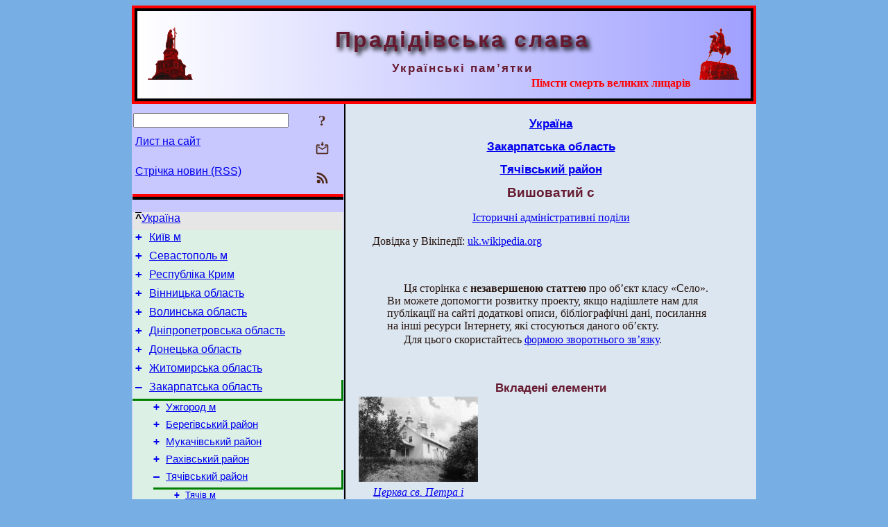

--- FILE ---
content_type: text/html; charset=utf-8
request_url: https://pslava.info/TjachivRn_VyshovatyjS,118293.html
body_size: 9005
content:
<!DOCTYPE html>
<html lang="uk">
<head>
<!-- Global site tag (gtag.js) - Google Analytics -->
<script async src="https://www.googletagmanager.com/gtag/js?id=UA-3035925-2"></script>
<script>
 window.dataLayer = window.dataLayer || [];
 function gtag(){dataLayer.push(arguments);}
 gtag('js', new Date());
 gtag('config', 'UA-3035925-2');
</script>
<script async src="//pagead2.googlesyndication.com/pagead/js/adsbygoogle.js"></script>
<script>
(adsbygoogle = window.adsbygoogle || []).push({
google_ad_client: "pub-3960713518170830",
enable_page_level_ads: true
});
</script>
<meta http-equiv="Content-Type" content="text/html; charset=utf-8" />
<meta name="viewport" content="width=device-width, initial-scale=1">
<meta name="generator" content="Smereka 4.3" />
<meta name="author" content="M.Zharkikh" />
<!-- Begin section WinTitle -->
<title>Вишоватий с</title>
<!-- End section WinTitle -->
<meta name="description" content="Довідка у Вікіпедії: uk.wikipedia.org 	 		 			Ця сторінка є незавершеною статтею про об’єкт класу «Село». Ви можете допомогти розвитку проекту, якщо…" />
<link rel="shortcut icon" media="all" href="/files/PSlava/favicon.ico" type="image/x-icon" />
<link rel="icon" media="all" href="/files/PSlava/favicon.ico" type="image/x-icon" />
<!-- Begin section ResponsiveCSS -->
<style>
/* Common Smereka responsive design styles
Inspired with W3.css ver 4.12 */

@media (min-width: 900px) {
.w3-modal-content {width:800px!important;}
.w3-hide-large {display:none!important;}
#LeftCell {width: 308px;}
}

@media (max-width: 899px) {
#LeftCell {display: none;}
#DocContainer {max-width: 600px!important;}
}
</style>
<!-- End section ResponsiveCSS -->
<link rel="StyleSheet" type="text/css" href="/files/PSlava/site.css" />
<script src="/files/common/jscripts/common.js"></script>
<!-- Begin section AdditionalJS -->
<!-- End section AdditionalJS -->
<script>
var LACopyFail = 'Скористайтесь локальним меню для копіювання';
var LATempText = 'Запит обробляється...';
var LATEMsg = 'Фрагмент тексту, в якому Ви помітили помилку:%n%s%n%nВідправити повідомлення редактору сайта?';
var LATENote = 'Виділено занадто довгий текст.%nВиділіть не більше %s символів.';
var LABmkA = 'Номер рядка (абзаца)';
var LABmkB = 'Копіювати URL рядка (абзаца) в буфер обміну';
var LABmkC = 'Встановити закладку на цей рядок (абзац)';
var LABmkD = 'К';
var LABmkD2 = 'З';
var LAShareText = 'Поділитись у ';
var LAPublText = 'Опублікувати в ';
var LAAddBmkText = 'Додати закладку в ';
var LACVMsg = 'Поле «%s» є обов’язковим';
var DoLoadFunc = null;
var HelperRunOnce = 0;
var FocusId = null;
var CurrentNodeId = 118293;
var CurrentLang = 'uk';
var CurrentMode = '';
var GlobalSearchMode = 'SmerekaSE';
window.google_analytics_uacct = 'UA-3035925-2';

function CopyToClipboard(str) {
//This is NOT work while in separate file, but work when insert in HTML.
	if (window.clipboardData) { // IE
		window.clipboardData.setData('text', str);
	} else { // all except Safari
	// http://jsfiddle.net/jdhenckel/km7prgv4/3
		function listener(e) {
		e.clipboardData.setData("text/html", str);
		e.clipboardData.setData("text/plain", str);
		e.preventDefault();
		}
		document.addEventListener("copy", listener);
		try {
			var Res = document.execCommand('copy');
			if (!Res) { // no way in Safari!
				alert(LACopyFail);
			}
		}
		catch (err) {
			alert(LACopyFail);
		}
		document.removeEventListener("copy", listener);
	}
}; // CopyToClipboard
</script>

<link rel="canonical" href="/TjachivRn_VyshovatyjS,118293.html" />
<script>
function ShowHistAdmDiv() {
var Elem = document.getElementById('InfoPanel');
	if (Elem) {
		Elem.style.display = 'block';
// switch off other divs:
		Elem = document.getElementById('MessageForm');
		Elem.style.display = 'none';
		Elem = document.getElementById('Search');
		Elem.style.display = 'none';
		Elem = document.getElementById('InfoPanelStuff');
		Elem.style.display = 'block';
		SimplePostRequest('SubCmd=PSGetHistAdmDiv', ModifyElem, 'InfoPanelStuff');
	}
	return false;
} // ShowHistAdmDiv
</script>
</head>
<body class="DocBody" onload="DoLoad()">
<div id="DocContainer">
<!-- Begin section PreHeader -->
<!-- End section PreHeader -->
<header>
<!-- Begin section PageHeader -->
<div style="padding: 4px; background: red">
<table id="InnerDocHdr">
<tr>
<td style="vertical-align: middle; width: 12px" class="w3-hide-large">
<button id="MenuBtn" class="w3-button" style="line-height: 20px;" title="Відкрити ліву панель інструментів / навігації" onclick="ToggleLeftPanel(1)">☰</button>
</td>
<td style="vertical-align: middle; padding-left: 5px; padding-rigth: 5px">
<a href="/"><img src="https://www.pslava.info/files/PSlava/design/logos.png" alt="Початкова сторінка" title="Початкова сторінка" class="w3-image"></a>
</td>
<td>
<!-- Begin section HeaderInfo -->
<p id="SiteTitle" class="DocHeader">
	Прадідівська слава
</p>
<p id="SiteSubtitle" class="InternalHeader2">
	Українські пам’ятки
</p>
<p class="BodyRight">
<span class="Attention">Пімсти смерть великих лицарів</span>
</p>
<!-- End section HeaderInfo -->
</td>
<td style="vertical-align: middle; padding-left: 5px; padding-rigth: 5px; width: 73px">
<img src="https://www.pslava.info/files/PSlava/design/logos2.png" alt="Богдан Хмельницький" title="Богдан Хмельницький" class="w3-image">
</td>
</tr>
</table>
</div>
<!-- End section PageHeader -->
</header>
<main>
<div id="InfoPanel" class="w3-modal" style="display: none;">
<div id="InfoPanelCnt" class="w3-modal-content">
<p class="BodyRight" onclick="ClosePanel()"><button class="w3-button CloseBtn" style="background-color: transparent!important" title="Esc - закрити" onclick="ClosePanel()">X</button></p>
<!-- Begin section InfoPanel -->
<div id="MessageForm" style="display: none; min-width: 400px; padding-bottom: 16px;">
<h2 style="margin-top: 0px">
	Лист на сайт
</h2>
<form name="MailForm" action="#" onsubmit="return SendMailMsg();">
<table class="CenteredBlock BTNoIndent">
	<tr>
		<td>
			<label for="SenderName">П.І.Б.</label> (<span id="SenderName_Place">0/64</span>)
		</td>
		<td>
			<input type="text" id="SenderName" maxlength="32" value="" style="width: 100%" onkeyup="return DoKeyUp(this, 64)" />
		</td>
	</tr>
	<tr>
		<td>
			<label for="Contact">Е-адреса</label> (<span id="Contact_Place">0/64</span>)
		</td>
		<td>
			<input type="text" id="Contact" maxlength="32" value="" style="width: 100%" onkeyup="return DoKeyUp(this, 64)" />
		</td>
	</tr>
	<tr>
	 <td colspan="2">
			<p class="BTNoIndent">
				<label for="MsgText">Повідомлення</label> (<span id="MsgText_Place">0/1000</span>)<br>
				<textarea id="MsgText" rows="8" style=" width: 100%" onkeyup="return DoKeyUp(this, 1000)"></textarea>
			</p>
	 </td>
	</tr>
	<tr style="vertical-align: bottom;">
		<td style="text-align: center;" id="NumberSign">
		</td>
		<td>
			<input type="submit" value="Надіслати" onclick="return CheckValues({'SenderName' : 'П.І.Б.', 'Contact' : 'Е-адреса / телефон', 'MsgText' : 'Повідомлення', 'Number' : 'Число'});">
			<input type="reset" value="Скасувати">
		</td>
	</tr>
</table>
<input type="hidden" id="Referer" name="Referer" value="">
</form>
</div>

<div id="Search" class="CenteredBlock" style="display: none; min-width: 400px; max-width: 600px; padding-bottom: 16px;">
<h2 style="margin-top: 0px">
	Пошук по розділу сайта <b><i>Вишоватий с</i></b>
</h2>
<table class="CenteredBlock">
<tr>
<td>
<input type="text" maxlength="255" value="" id="SearchTerm2" style="width: 240px;" title="[Alt + Shift + F] Введіть пошуковий вираз + Enter" onkeypress="SearchKeyPress(event, 'SearchTerm2')"/>
</td>
<td>
<div class="w3-button" title="Пошук по розділу" style="cursor: pointer;" onclick="SiteSearchSM('SearchTerm2');"><div class="SearchBtn ToolBtnColor">?</div></div>
</td>
<td class="BTNoIndent">
<a href="#" onclick="ToggleBlock('SearchAddParam')">Налаштування…</a>
</td>
</tr>
</table>
<div id="SearchAddParam" style="display: none">
<table class="CenteredBlock SearchAddParam">
<tr style="vertical-align: top">
	<td class="BTNoIndent">
		<input type="checkbox" id="CaseSensitive" /> <label for="CaseSensitive">З урахуванням регістру</label><br />
		<b>Поля</b>:<br />
		<input type="radio" id="FindAttrFieldAll" name="FindAttrField" value="TitleCode" checked="checked"/> <label for="FindAttrFieldAll">Скрізь</label><br />
		<input type="radio" id="FindAttrFieldTitle" name="FindAttrField" value="DocTitle" /> <label for="FindAttrFieldTitle">Тільки в заголовках</label><br />
		<input type="radio" id="FindAttrFieldText" name="FindAttrField" value="HTMLCode" /> <label for="FindAttrFieldText">Тільки в текстах</label>
	</td>
	<td class="BTNoIndent" style="padding-left: 16px">
		<b>Частина слова</b>:<br />
		<input type="radio" id="FindWordPtany" name="FindWordPt" value="any" checked="checked"/> <label for="FindWordPtany">будь-яка</label><br />
		<input type="radio" id="FindWordPtwhole" name="FindWordPt" value="whole" /> <label for="FindWordPtwhole">ціле слово</label><br />
		<input type="radio" id="FindWordPtbegin" name="FindWordPt" value="begin" /> <label for="FindWordPtbegin">початок</label><br />
		<input type="radio" id="FindWordPtend" name="FindWordPt" value="end" /> <label for="FindWordPtend">кінець</label>
	</td>
</tr>
</table>
</div>
<div id="SearchOutput">
</div>
<p class="BF BodyCenter">
	Не знайшли потрібного?
</p>
<p class="BodyCenter">
	1) Змініть пошуковий вираз та / або додаткові налаштування пошуку;
</p>
<p class="BodyCenter">
	2) Шукайте в іншому розділі сайту;
</p>
<p class="BodyCenter">
	3) Скористайтесь пошуком Google <b>по всьому сайту</b>:
</p>
<table id="GSearch" class="CenteredBlock" style="margin-bottom: 8px">
<tr>
<td>
<input type="text" maxlength="255" value="" id="GSearchTerm" style="width: 140px;" onkeypress="SearchKeyPress(event, 'GSearchTerm', 'GoogleSE')"/>
</td>
<td class="BodyCenter">
<input type="button" title="Пошук Google" value="Go[ogle]" onclick="SiteSearchGoogle('GSearchTerm');" />
</td>
</tr>
</table>
</div>

<div id="InfoPanelStuff" style="display: none">
</div>

<div id="BackLinks" class="CenteredBlock" style="display: none; min-width: 400px; max-width: 600px; padding-bottom: 16px;">
<h2 style="margin-top: 0px">
	Посилання на сторінку сайта <b><i>Вишоватий с</i></b>
</h2>
<div id="BackLinksOutput">
</div>
</div>

<!-- End section InfoPanel -->
</div>
</div>
<div id="LeftPanelFloat" style="display: none" class="w3-hide-large">
</div>
<table class="StuffTable">
<tr>
<td id="LeftCell">
<p class="BodyRight" onclick="ToggleLeftPanel(0)"><button class="w3-button w3-hide-large CloseBtn" style="background-color: transparent!important" title="Esc - закрити" onclick="ToggleLeftPanel(0)">X</button></p>
<!-- Begin section ToolBlockResponsible -->
<table class="w3-table ToolBlock">
	<tr>
		<td>
			<input type="text" maxlength="255" value="" id="SearchTerm" style="width: 100%" title="[Alt + Shift + F] Введіть пошуковий вираз" onkeypress="SearchKeyPress(event, 'SearchTerm')"/>
		</td>
		<td style="text-align: right">
			<div class="w3-button" title="Пошук" onclick="SiteSearchSM('SearchTerm');">
<div class="SearchBtn ToolBtnColor">?</div>
			</div>
		</td>
	</tr>
	<tr>
		<td class="Menu0"><a href="#" onclick="MailToEditor()">Лист на сайт</a></td>
		<td style="text-align: right">
			<div class="w3-button" title="Лист на сайт" onclick="MailToEditor()">
<svg id="MailIcon" viewBox="0 0 24 24" width="27" height="21">
<polygon class="ToolBtnColor" points="19,8.6 12,13 5,8.6 5,10.6 12,15 19,10.6"></polygon>
<path class="ToolBtnColor" d="M20,6h-3.2l-1.5,2H20v12H4V8h4.7L7.2,6H4C2.9,6,2,6.9,2,8v12c0,1.1,0.9,2,2,2h16c1.1,0,2-0.9,2-2V8C22,6.9,21.1,6,20,6z"></path>
<polygon class="ToolBtnColor" points="9,5 11,5 11,2 13,2 13,5 15,5 12,9"></polygon>
</svg>
			</div>
		</td>
	</tr>
	<tr>
		<td class="Menu0"><a href="/uk/xml/rss.xml">Стрічка новин (RSS)</a></td>
		<td style="text-align: right">
			<div class="w3-button" title="Стрічка новин (RSS 2.0)"><a href="/uk/xml/rss.xml">
<svg id="RSSicon" viewBox="0 0 8 8" width="27" height="21">
 <circle class="ToolBtnColor" cx="2" cy="6" r="1"></circle>
 <path class="ToolBtnColor" d="m 1,4 a 3,3 0 0 1 3,3 h 1 a 4,4 0 0 0 -4,-4 z"></path>
 <path class="ToolBtnColor" d="m 1,2 a 5,5 0 0 1 5,5 h 1 a 6,6 0 0 0 -6,-6 z"></path>
</svg>
			</a></div>
		</td>
	</tr>

</table>

<!-- End section ToolBlockResponsible -->
<!-- Begin section ToolBlockDivider -->
<hr class="GenDivider">
<!-- End section ToolBlockDivider -->
<aside>
<!-- Begin section SydNal -->
<script async src="https://pagead2.googlesyndication.com/pagead/js/adsbygoogle.js?client=ca-pub-3960713518170830"
 crossorigin="anonymous"></script>
<!-- 300x250, created 6/18/09 -->
<ins class="adsbygoogle"
 style="style="display:inline-block;width:300px;height:250px""
 data-ad-client="ca-pub-3960713518170830"
 data-ad-slot="6772614692"></ins>
<script>
 (adsbygoogle = window.adsbygoogle || []).push({});
</script>
<!-- End section SydNal -->
<!--LinkPlace1-->
</aside>
<nav>
<!-- Begin section Inspector -->
<p class="Menu0Up" style="margin-left: 0px;"><span style="text-decoration: overline; font-weight: bold">^</span><a href="/Ukraine,339573.html">Україна</a></p>
<!-- Inspector begin -->
<div class="TreeDiv">
	<p class="Menu0" style="margin-left: 0px">
		<span class="TreeMarker"><a href="/Ukraine_Kyiv,150534.html" class="TreeMarkerLink">+</a>&nbsp;</span><a href="/Ukraine_Kyiv,150534.html">Київ м</a>
	</p>
	<p class="Menu0" style="margin-left: 0px">
		<span class="TreeMarker"><a href="/Ukraine_Sevastopol,110733.html" class="TreeMarkerLink">+</a>&nbsp;</span><a href="/Ukraine_Sevastopol,110733.html">Севастополь м</a>
	</p>
	<p class="Menu0" style="margin-left: 0px">
		<span class="TreeMarker"><a href="/Ukraine_Krym,130597.html" class="TreeMarkerLink">+</a>&nbsp;</span><a href="/Ukraine_Krym,130597.html">Республіка Крим</a>
	</p>
	<p class="Menu0" style="margin-left: 0px">
		<span class="TreeMarker"><a href="/Ukraine_VinnicaObl,339575.html" class="TreeMarkerLink">+</a>&nbsp;</span><a href="/Ukraine_VinnicaObl,339575.html">Вінницька область</a>
	</p>
	<p class="Menu0" style="margin-left: 0px">
		<span class="TreeMarker"><a href="/Ukraine_VolynObl,339576.html" class="TreeMarkerLink">+</a>&nbsp;</span><a href="/Ukraine_VolynObl,339576.html">Волинська область</a>
	</p>
	<p class="Menu0" style="margin-left: 0px">
		<span class="TreeMarker"><a href="/Ukraine_DniproObl,339577.html" class="TreeMarkerLink">+</a>&nbsp;</span><a href="/Ukraine_DniproObl,339577.html">Дніпропетровська область</a>
	</p>
	<p class="Menu0" style="margin-left: 0px">
		<span class="TreeMarker"><a href="/Ukraine_DoneckObl,339578.html" class="TreeMarkerLink">+</a>&nbsp;</span><a href="/Ukraine_DoneckObl,339578.html">Донецька область</a>
	</p>
	<p class="Menu0" style="margin-left: 0px">
		<span class="TreeMarker"><a href="/Ukraine_ZhytomyrObl,339579.html" class="TreeMarkerLink">+</a>&nbsp;</span><a href="/Ukraine_ZhytomyrObl,339579.html">Житомирська область</a>
	</p>
	<p class="Menu0 InPath" style="margin-left: 0px">
		<span class="TreeMarker"><a href="/Ukraine_ZakarpatObl,339580.html" class="TreeMarkerLink">–</a>&nbsp;</span><a href="/Ukraine_ZakarpatObl,339580.html">Закарпатська область</a>
	</p>
	<p class="Menu1" style="margin-left: 30px">
		<span class="TreeMarker"><a href="/ZakarpatObl_Uzhgorod,115205.html" class="TreeMarkerLink">+</a>&nbsp;</span><a href="/ZakarpatObl_Uzhgorod,115205.html">Ужгород м</a>
	</p>
	<p class="Menu1" style="margin-left: 30px">
		<span class="TreeMarker"><a href="/ZakarpatObl_BeregoveRn,339700.html" class="TreeMarkerLink">+</a>&nbsp;</span><a href="/ZakarpatObl_BeregoveRn,339700.html">Берегівський район</a>
	</p>
	<p class="Menu1" style="margin-left: 30px">
		<span class="TreeMarker"><a href="/ZakarpatObl_MukachivRn,339701.html" class="TreeMarkerLink">+</a>&nbsp;</span><a href="/ZakarpatObl_MukachivRn,339701.html">Мукачівський район</a>
	</p>
	<p class="Menu1" style="margin-left: 30px">
		<span class="TreeMarker"><a href="/ZakarpatObl_RaxivRn,339702.html" class="TreeMarkerLink">+</a>&nbsp;</span><a href="/ZakarpatObl_RaxivRn,339702.html">Рахівський район</a>
	</p>
	<p class="Menu1 InPath" style="margin-left: 30px">
		<span class="TreeMarker"><a href="/ZakarpatObl_TjachivRn,339703.html" class="TreeMarkerLink">–</a>&nbsp;</span><a href="/ZakarpatObl_TjachivRn,339703.html">Тячівський район</a>
	</p>
	<p class="Menu" style="margin-left: 60px">
		<span class="TreeMarker"><a href="/TjachivRn_TjachivM,118220.html" class="TreeMarkerLink">+</a>&nbsp;</span><a href="/TjachivRn_TjachivM,118220.html">Тячів м</a>
	</p>
	<p class="Menu" style="margin-left: 60px">
		<span class="TreeMarker"><a href="/TjachivRn_BushtynaSmt,118229.html" class="TreeMarkerLink">+</a>&nbsp;</span><a href="/TjachivRn_BushtynaSmt,118229.html">Буштино смт</a>
	</p>
	<p class="Menu" style="margin-left: 60px">
		<span class="TreeMarker"><a href="/TjachivRn_DuboveSmt,118241.html" class="TreeMarkerLink">+</a>&nbsp;</span><a href="/TjachivRn_DuboveSmt,118241.html">Дубове смт</a>
	</p>
	<p class="Menu" style="margin-left: 60px">
		<span class="TreeMarker"><a href="/TjachivRn_SolotvynaSmt,118254.html" class="TreeMarkerLink">+</a>&nbsp;</span><a href="/TjachivRn_SolotvynaSmt,118254.html">Солотвино смт</a>
	</p>
	<p class="Menu" style="margin-left: 60px">
		<span class="TreeMarker"><a href="/TjachivRn_TeresvaSmt,118259.html" class="TreeMarkerLink">+</a>&nbsp;</span><a href="/TjachivRn_TeresvaSmt,118259.html">Тересва смт</a>
	</p>
	<p class="Menu" style="margin-left: 60px">
		<span class="TreeMarker"><a href="/TjachivRn_Ust-ChornaSmt,118265.html" class="TreeMarkerLink">+</a>&nbsp;</span><a href="/TjachivRn_Ust-ChornaSmt,118265.html">Усть-Чорна смт</a>
	</p>
	<p class="Menu" style="margin-left: 60px">
		<span class="TreeMarker"><a href="/TjachivRn_BedevljaS,118267.html" class="TreeMarkerLink">+</a>&nbsp;</span><a href="/TjachivRn_BedevljaS,118267.html">Бедевля с</a>
	</p>
	<p class="Menu" style="margin-left: 60px">
		<span class="TreeMarker"><a href="/TjachivRn_BilaCerkS,117772.html" class="TreeMarkerLink">+</a>&nbsp;</span><a href="/TjachivRn_BilaCerkS,117772.html">Біла Церква с</a>
	</p>
	<p class="Menu" style="margin-left: 60px">
		<span class="TreeMarker"><a href="/TjachivRn_BilovarciS,118280.html" class="TreeMarkerLink">+</a>&nbsp;</span><a href="/TjachivRn_BilovarciS,118280.html">Біловарці с</a>
	</p>
	<p class="Menu" style="margin-left: 60px">
		<span class="TreeMarker"></span><a href="/TjachivRn_BoboveS,118283.html">Бобове с</a>
	</p>
	<p class="Menu" style="margin-left: 60px">
		<span class="TreeMarker"><a href="/TjachivRn_BrusturyS,118447.html" class="TreeMarkerLink">+</a>&nbsp;</span><a href="/TjachivRn_BrusturyS,118447.html">Брустури с</a>
	</p>
	<p class="Menu" style="margin-left: 60px">
		<span class="TreeMarker"><a href="/TjachivRn_VelykaUgolkaS,118284.html" class="TreeMarkerLink">+</a>&nbsp;</span><a href="/TjachivRn_VelykaUgolkaS,118284.html">Велика Уголька с</a>
	</p>
	<p class="Menu" style="margin-left: 60px">
		<span class="TreeMarker"></span><a href="/TjachivRn_VyshnijDubovecS,118292.html">Вишній Дубовець с</a>
	</p>
	<p class="MenuSel InPath" style="margin-left: 60px">
		<span class="TreeMarker"><a href="/TjachivRn_VyshovatyjS,118293.html" class="TreeMarkerLink">–</a>&nbsp;</span><a href="/TjachivRn_VyshovatyjS,118293.html">Вишоватий с</a>
	</p>
	<p class="Menu" style="margin-left: 90px">
		<span class="TreeMarker"></span><a href="/VyshovatyjS_CerkSvPetraIPavla,118294.html">Церква св. Петра і Павла</a>
	</p>
	<p class="Menu" style="margin-left: 60px">
		<span class="TreeMarker"><a href="/TjachivRn_VilxivciS,118296.html" class="TreeMarkerLink">+</a>&nbsp;</span><a href="/TjachivRn_VilxivciS,118296.html">Вільхівці с</a>
	</p>
	<p class="Menu" style="margin-left: 60px">
		<span class="TreeMarker"><a href="/TjachivRn_Vilxivci-LazyS,118301.html" class="TreeMarkerLink">+</a>&nbsp;</span><a href="/TjachivRn_Vilxivci-LazyS,118301.html">Вільхівці-Лази с</a>
	</p>
	<p class="Menu" style="margin-left: 60px">
		<span class="TreeMarker"><a href="/TjachivRn_VilxivchykS,118304.html" class="TreeMarkerLink">+</a>&nbsp;</span><a href="/TjachivRn_VilxivchykS,118304.html">Вільхівчик с</a>
	</p>
	<p class="Menu" style="margin-left: 60px">
		<span class="TreeMarker"><a href="/TjachivRn_VonigoveS,118307.html" class="TreeMarkerLink">+</a>&nbsp;</span><a href="/TjachivRn_VonigoveS,118307.html">Вонігове с</a>
	</p>
	<p class="Menu" style="margin-left: 60px">
		<span class="TreeMarker"><a href="/TjachivRn_GanychiS,118312.html" class="TreeMarkerLink">+</a>&nbsp;</span><a href="/TjachivRn_GanychiS,118312.html">Ганичі с</a>
	</p>
	<p class="Menu" style="margin-left: 60px">
		<span class="TreeMarker"><a href="/TjachivRn_GlybokyjPotikS,118321.html" class="TreeMarkerLink">+</a>&nbsp;</span><a href="/TjachivRn_GlybokyjPotikS,118321.html">Глибокий Потік с</a>
	</p>
	<p class="Menu" style="margin-left: 60px">
		<span class="TreeMarker"></span><a href="/TjachivRn_GlynjanyjS,118324.html">Глиняний с</a>
	</p>
	<p class="Menu" style="margin-left: 60px">
		<span class="TreeMarker"></span><a href="/TjachivRn_GrunykyS,118325.html">Груники с</a>
	</p>
	<p class="Menu" style="margin-left: 60px">
		<span class="TreeMarker"><a href="/TjachivRn_GrusheveS,118326.html" class="TreeMarkerLink">+</a>&nbsp;</span><a href="/TjachivRn_GrusheveS,118326.html">Грушово с</a>
	</p>
	<p class="Menu" style="margin-left: 60px">
		<span class="TreeMarker"></span><a href="/TjachivRn_DibrivkaS,118339.html">Дібрівка с</a>
	</p>
	<p class="Menu" style="margin-left: 60px">
		<span class="TreeMarker"></span><a href="/TjachivRn_DobrikS,117834.html">Добрік с</a>
	</p>
	<p class="Menu" style="margin-left: 60px">
		<span class="TreeMarker"><a href="/TjachivRn_DobrjanskeS,118360.html" class="TreeMarkerLink">+</a>&nbsp;</span><a href="/TjachivRn_DobrjanskeS,118360.html">Добрянське с</a>
	</p>
	<p class="Menu" style="margin-left: 60px">
		<span class="TreeMarker"><a href="/TjachivRn_DuloveS,118365.html" class="TreeMarkerLink">+</a>&nbsp;</span><a href="/TjachivRn_DuloveS,118365.html">Дулово с</a>
	</p>
	<p class="Menu" style="margin-left: 60px">
		<span class="TreeMarker"><a href="/TjachivRn_KalynyS,118374.html" class="TreeMarkerLink">+</a>&nbsp;</span><a href="/TjachivRn_KalynyS,118374.html">Калини с</a>
	</p>
	<p class="Menu" style="margin-left: 60px">
		<span class="TreeMarker"><a href="/TjachivRn_KolodneS,118381.html" class="TreeMarkerLink">+</a>&nbsp;</span><a href="/TjachivRn_KolodneS,118381.html">Колодне с</a>
	</p>
	<p class="Menu" style="margin-left: 60px">
		<span class="TreeMarker"><a href="/TjachivRn_KrasnaS,118425.html" class="TreeMarkerLink">+</a>&nbsp;</span><a href="/TjachivRn_KrasnaS,118425.html">Красна с</a>
	</p>
	<div class="MenuNoHover" style="margin-left: 60px">
		<div class="w3-button" style="display: inline-block; cursor: default;">(<b>14</b> / 64)</div>
<div class="w3-button" style="display: inline-block;"><a href="/TjachivRn_KryvaS,118430.html" title="Крива с">[2]</a></div>
<div class="w3-button" style="display: inline-block;"><a href="/TjachivRn_UgljaS,118571.html" title="Угля с">[3]</a></div>

	</div>
	<p class="Menu1" style="margin-left: 30px">
		<span class="TreeMarker"><a href="/ZakarpatObl_UzhgorodRn,339704.html" class="TreeMarkerLink">+</a>&nbsp;</span><a href="/ZakarpatObl_UzhgorodRn,339704.html">Ужгородський район</a>
	</p>
	<p class="Menu1" style="margin-left: 30px">
		<span class="TreeMarker"><a href="/ZakarpatObl_XustRn,339705.html" class="TreeMarkerLink">+</a>&nbsp;</span><a href="/ZakarpatObl_XustRn,339705.html">Хустський район</a>
	</p>
	<p class="Menu1" style="margin-left: 30px">
		<span class="TreeMarker"><a href="/ZakarpatObl_LinijaArpada,372316.html" class="TreeMarkerLink">+</a>&nbsp;</span><a href="/ZakarpatObl_LinijaArpada,372316.html">«Лінія Арпада»</a>
	</p>
	<p class="Menu1" style="margin-left: 30px">
		<span class="TreeMarker"><a href="/ZakarpatObl_Literatura,119227.html" class="TreeMarkerLink">+</a>&nbsp;</span><a href="/ZakarpatObl_Literatura,119227.html">Література</a>
	</p>
	<p class="Menu0" style="margin-left: 0px">
		<span class="TreeMarker"><a href="/Ukraine_ZaporizhObl,339581.html" class="TreeMarkerLink">+</a>&nbsp;</span><a href="/Ukraine_ZaporizhObl,339581.html">Запорізька область</a>
	</p>
	<p class="Menu0" style="margin-left: 0px">
		<span class="TreeMarker"><a href="/Ukraine_IFrankObl,339582.html" class="TreeMarkerLink">+</a>&nbsp;</span><a href="/Ukraine_IFrankObl,339582.html">Івано-Франківська область</a>
	</p>
	<p class="Menu0" style="margin-left: 0px">
		<span class="TreeMarker"><a href="/Ukraine_KyivObl,339583.html" class="TreeMarkerLink">+</a>&nbsp;</span><a href="/Ukraine_KyivObl,339583.html">Київська область</a>
	</p>
	<p class="Menu0" style="margin-left: 0px">
		<span class="TreeMarker"><a href="/Ukraine_KirovorgadObl,339584.html" class="TreeMarkerLink">+</a>&nbsp;</span><a href="/Ukraine_KirovorgadObl,339584.html">Кіровоградська область</a>
	</p>
	<p class="Menu0" style="margin-left: 0px">
		<span class="TreeMarker"><a href="/Ukraine_LuganskObl,339585.html" class="TreeMarkerLink">+</a>&nbsp;</span><a href="/Ukraine_LuganskObl,339585.html">Луганська область</a>
	</p>
	<p class="Menu0" style="margin-left: 0px">
		<span class="TreeMarker"><a href="/Ukraine_LvivObl,339586.html" class="TreeMarkerLink">+</a>&nbsp;</span><a href="/Ukraine_LvivObl,339586.html">Львівська область</a>
	</p>
	<p class="Menu0" style="margin-left: 0px">
		<span class="TreeMarker"><a href="/Ukraine_MykolaivObl,339587.html" class="TreeMarkerLink">+</a>&nbsp;</span><a href="/Ukraine_MykolaivObl,339587.html">Миколаївська область</a>
	</p>
	<p class="Menu0" style="margin-left: 0px">
		<span class="TreeMarker"><a href="/Ukraine_OdesaObl,339588.html" class="TreeMarkerLink">+</a>&nbsp;</span><a href="/Ukraine_OdesaObl,339588.html">Одеська область</a>
	</p>
	<p class="Menu0" style="margin-left: 0px">
		<span class="TreeMarker"><a href="/Ukraine_PoltavObl,339589.html" class="TreeMarkerLink">+</a>&nbsp;</span><a href="/Ukraine_PoltavObl,339589.html">Полтавська область</a>
	</p>
	<p class="Menu0" style="margin-left: 0px">
		<span class="TreeMarker"><a href="/Ukraine_RivneObl,339590.html" class="TreeMarkerLink">+</a>&nbsp;</span><a href="/Ukraine_RivneObl,339590.html">Рівненська область</a>
	</p>
	<p class="Menu0" style="margin-left: 0px">
		<span class="TreeMarker"><a href="/Ukraine_SumyObl,339591.html" class="TreeMarkerLink">+</a>&nbsp;</span><a href="/Ukraine_SumyObl,339591.html">Сумська область</a>
	</p>
	<p class="Menu0" style="margin-left: 0px">
		<span class="TreeMarker"><a href="/Ukraine_TernopilObl,339592.html" class="TreeMarkerLink">+</a>&nbsp;</span><a href="/Ukraine_TernopilObl,339592.html">Тернопільська область</a>
	</p>
	<p class="Menu0" style="margin-left: 0px">
		<span class="TreeMarker"><a href="/Ukraine_XarkivObl,339593.html" class="TreeMarkerLink">+</a>&nbsp;</span><a href="/Ukraine_XarkivObl,339593.html">Харківська область</a>
	</p>
	<p class="Menu0" style="margin-left: 0px">
		<span class="TreeMarker"><a href="/Ukraine_XersonObl,339594.html" class="TreeMarkerLink">+</a>&nbsp;</span><a href="/Ukraine_XersonObl,339594.html">Херсонська область</a>
	</p>
	<p class="Menu0" style="margin-left: 0px">
		<span class="TreeMarker"><a href="/Ukraine_XmelnyckyObl,339595.html" class="TreeMarkerLink">+</a>&nbsp;</span><a href="/Ukraine_XmelnyckyObl,339595.html">Хмельницька область</a>
	</p>
	<p class="Menu0" style="margin-left: 0px">
		<span class="TreeMarker"><a href="/Ukraine_CherkasyObl,339596.html" class="TreeMarkerLink">+</a>&nbsp;</span><a href="/Ukraine_CherkasyObl,339596.html">Черкаська область</a>
	</p>
	<p class="Menu0" style="margin-left: 0px">
		<span class="TreeMarker"><a href="/Ukraine_ChernivciObl,339597.html" class="TreeMarkerLink">+</a>&nbsp;</span><a href="/Ukraine_ChernivciObl,339597.html">Чернівецька область</a>
	</p>
	<p class="Menu0" style="margin-left: 0px">
		<span class="TreeMarker"><a href="/Ukraine_ChernigivObl,339598.html" class="TreeMarkerLink">+</a>&nbsp;</span><a href="/Ukraine_ChernigivObl,339598.html">Чернігівська область</a>
	</p>
</div>
<!-- Inspector end -->

<!-- End section Inspector -->
</nav>
<aside>
<!--LinkPlace0-->
</aside>
</td>
<td id="StuffCell">
<!-- Begin section StuffCell -->
<!-- Begin section TrackBar -->
<nav>
<table class="TrackBar w3-table">
	<tr>
		<td style="text-align: left; margin-left: 1em;">
			<!-- StdEditorBar start -->


<!-- StdEditorBar end -->
		</td>
		<td style="text-align: right; vertical-align: middle; margin-right: 1em; white-space:nowrap;">
			<script>
var FPBStyle = 'inline-block';
</script>
<div id="FPanelBtn" class="w3-button ToolBtnColor" style="display: none; cursor: pointer" title="Плаваюча панель" onclick="DisplayFloatPanel()"><div class="SearchBtn" >&#9788;</div></div>

		</td>
	</tr>
</table>
</nav>
<!-- End section TrackBar -->
<nav>
<h2>
	<a href="/Ukraine,339573.html">Україна</a>
</h2>
<h2>
	<a href="/Ukraine_ZakarpatObl,339580.html">Закарпатська область</a>
</h2>
<h2>
	<a href="/ZakarpatObl_TjachivRn,339703.html">Тячівський район</a>
</h2>

</nav>
<article>
<header>
<h1>
	Вишоватий с
</h1>
</header>
<p class="BodyCenter" style="margin-top: 16px; margin-bottom: 16px"><a href="#" onclick="ShowHistAdmDiv()">Історичні адміністративні поділи</a></p>
<!-- Begin section Author -->

<!-- End section Author -->
<p class="PSImagePara">
	
</p>

<p class="BT">
	Довідка у Вікіпедії: <script>
	document.write((new Array('<a ', 'hre', 'f="', 'htt', 'ps:', '//u', 'k.w', 'iki', 'ped', 'ia.', 'org', '/wi', 'ki/', 'Виш', 'ова', 'тий', '" t', 'arg', 'et=', '"_b', 'lan', 'k">', 'uk.', 'wik', 'ipe', 'dia', '.or', 'g</', 'a>')).join(""));
</script>
</p>
	<div style="margin: 50px">
		<p class="BT">
			Ця сторінка є <b>незавершеною статтею</b> про об’єкт класу «Село». Ви можете допомогти розвитку проекту, якщо надішлете нам для публікації на сайті додаткові описи, бібліографічні дані, посилання на інші ресурси Інтернету, які стосуються даного об’єкту.
		</p>
		<p class="BT">
			Для цього скористайтесь <a href="#" onclick="MailToEditor(); return false;">формою зворотнього зв’язку</a>.
		</p>
	</div>


<nav>
<h2>Вкладені елементи</h2><nav>
<div class="w3-cell-row">
<div class="w3-cell NavCol3 w3-mobile">
<figure class="FullFigure">
	<p class="BodyCenter">
		<a href="/VyshovatyjS_CerkSvPetraIPavla,118294.html"><img src="/?Cmd=Thumb&URL=https%3A%2F%2Fwww.pslava.info%2Ffiles%2FPSlava%2FPSIlls%2F2000Syroxman%2F745-2.jpg" width="172" height="123" alt="Церква св. Петра і Павла" title="Вишоватий. Церква св. Петра і Павла кінець 1970-х років. Світлина 1999 р.…" class="w3-image"></a>
	</p>
	<figcaption>
	<p class="Caption FullFigureCaption">
		<a href="/VyshovatyjS_CerkSvPetraIPavla,118294.html" >Церква св. Петра і Павла</a>
	</p>
	</figcaption>
</figure>
</div>
</div>

</nav>

</nav>
<!-- End section StuffCell -->
</td>
</tr>
</table>
</main>
<footer>
<!-- Begin section PageFooter -->
<div id="InnerDocFtr">
<hr class="GenDivider" id="FtrDivider">
<h3 id="HelperHdr">Сподобалась сторінка? <a href="#HelperHdr" onclick="ToggleHelperBlock()">Допоможіть</a> розвитку нашого сайту!</h3>
<div id="Helper" style="display: none">
<table class="w3-table">
	<tr style="vertical-align: top">
		<td style="width: 50%">
			<h3>
				Розмістіть посилання на цю сторінку<br> у своєму сайті / блозі / etc.
			</h3>
			<table class="w3-table">
				<tr>
					<td style="width: 50%" class="BodyCenter">
						Код для вставки
					</td>
					<td class="BodyCenter">
						Буде виглядати
					</td>
				</tr>
				<tr>
					<td>
						<textarea id="LinkText" style="width: 100%" readonly="readonly" rows="5"><a href="/TjachivRn_VyshovatyjS,118293.html">Вишоватий с</a></textarea>
					</td>
					<td style="padding-left: 4px; text-align: left" class="BTNoIndent">
						<a href="/TjachivRn_VyshovatyjS,118293.html">Вишоватий с</a>
					</td>
				</tr>
				<tr>
					<td>
					</td>
					<td>
					</td>
				</tr>
			</table>
			<p class="BodyCenter">
				<a href="#HelperHdr" onclick="CopyLink(); return false;">Скопіюйте</a> код з поля «Код для вставки» і вставте його на своїй сторінці. Змініть його відповідно до ваших потреб.
			</p>
		</td>
		<td>
			<h3>
				Рекомендуйте цю сторінку своїм друзям<br>через соціальні мережі
			</h3>
			<div class="share42init"></div>
		</td>
	</tr>
</table>
<hr class="GenDivider" />
</div>

<table class="w3-table">
	<tr>
		<td style="vertical-align: middle; padding-left: 5px; padding-right: 5px">
		 	<a href="/"><img src="https://www.pslava.info/files/PSlava/design/logos.png" alt="Початкова сторінка" title="Початкова сторінка" class="w3-image"></a>
		</td>
		<td style="max-width: 400px">
<!-- Begin section FooterInfo -->
			<p class="BTNoIndent">
				© 1975 – 2026 М.Жарких (ідея, технічна підтримка, частина наповнення)
			</p>
			<p class="BTNoIndent">
				Передрук статей із сайту заохочується за дотримання<br><a href="/About/TermsOfUse.html">умов використання</a>
			</p>
			<p class="ToolLabel">
				Сайт живе на <script>
	document.write((new Array('<a ', 'hre', 'f="', 'htt', 'ps:', '//w', 'ww.', 'm-z', 'har', 'kik', 'h.n', 'ame', '/uk', '/Sm', 'ere', 'ka.', 'htm', 'l" ', 'tar', 'get', '="_', 'bla', 'nk"', '>См', 'ере', 'ці<', '/a>')).join(""));
</script>
			</p>
<!-- End section FooterInfo -->
		</td>
		<td style="text-align: right; vertical-align: middle; padding-right: 4px;">
<!-- Begin section PageInfo -->
			<p class="ToolLabelRight">
				Число завантажень : 2 244
			</p>
			<p class="ToolLabelRight">
				Модифіковано : <time datetime="2024-03-12 14:35:18">12.03.2024</time>
			</p>
<!-- End section PageInfo -->
			<p class="ToolLabelRight">
				Якщо ви помітили помилку набору<br>на цiй сторiнцi, видiлiть її мишкою<br>та натисніть <span class="Attention">Ctrl+Enter</span>.
			</p>
		</td>
	</tr>
</table>
</div>
<!-- End section PageFooter -->
</footer>
<!-- Begin section PostFooter -->
<aside>

</aside>
<!-- End section PostFooter -->
</div>
</body>
</html>


--- FILE ---
content_type: text/html; charset=utf-8
request_url: https://www.google.com/recaptcha/api2/aframe
body_size: 266
content:
<!DOCTYPE HTML><html><head><meta http-equiv="content-type" content="text/html; charset=UTF-8"></head><body><script nonce="IPuMcwiLlrQlquZnjLOTtw">/** Anti-fraud and anti-abuse applications only. See google.com/recaptcha */ try{var clients={'sodar':'https://pagead2.googlesyndication.com/pagead/sodar?'};window.addEventListener("message",function(a){try{if(a.source===window.parent){var b=JSON.parse(a.data);var c=clients[b['id']];if(c){var d=document.createElement('img');d.src=c+b['params']+'&rc='+(localStorage.getItem("rc::a")?sessionStorage.getItem("rc::b"):"");window.document.body.appendChild(d);sessionStorage.setItem("rc::e",parseInt(sessionStorage.getItem("rc::e")||0)+1);localStorage.setItem("rc::h",'1769036499013');}}}catch(b){}});window.parent.postMessage("_grecaptcha_ready", "*");}catch(b){}</script></body></html>